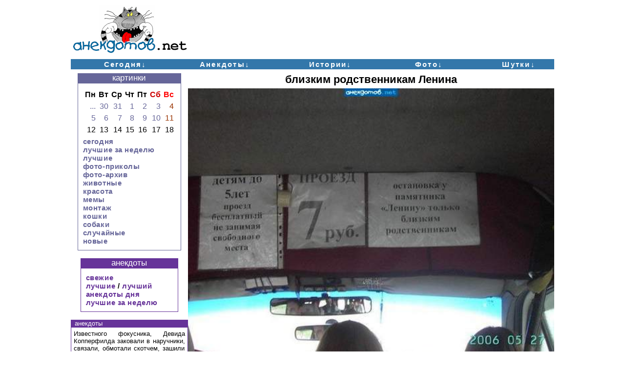

--- FILE ---
content_type: text/html; charset=windows-1251
request_url: http://anekdotov.net/pic/photo/0118_1059_173.html
body_size: 9120
content:
<!DOCTYPE HTML PUBLIC "-//W3C//DTD HTML 3.2//EN">
<HTML>
<HEAD>
   <TITLE>близким родственникам Ленина</TITLE>
   <META NAME="description" CONTENT="близким родственникам Ленина">
   <META NAME="keywords" CONTENT="близким родственникам Ленина">

	<META HTTP-EQUIV="Content-Type" CONTENT="text/html; charset=windows-1251">
	<link rel="icon" type="image/png" href="/favicon.png">
	<meta name="viewport" content="width=device-width">


<STYLE TYPE="text/css">

A:link  {text-decoration: none}
A:visited  {text-decoration: none}
A:Hover {text-decoration:underline} 
h1 { font-weight: bold; font-size: 22px; text-align:center; Margin-bottom: 5px; Margin-top: 8px; }
h2 {Margin-bottom: 5px; font-size: 18px; font-weight: bold; font-family: sans-serif;text-align:center;}
h3 {Margin-bottom: 5px; Margin-top: 5px; font-weight: bold; color: #eeeeee;  font-size: 16px;}
textarea {  width: 100%; }
input {  max-width: 70%; }

BODY { font-family:sans-serif;
; Margin-top: 0px;
; Margin-left: 1px;
; Margin-right: 2px;
}
P { Margin-top: 8px;}

iframe { vertical-align: middle;}

.menu { font-size: 17px; font-weight: bold; font-family: sans-serif; text-decoration: none; width:200px;}
.menutable { font-size: 17px; text-decoration: none; width:200px;}

.menupic, .menupostc, .menuanekdot, .menustory, .menuhappy, .menuaforizm, .menuother, #menudrop {
font-size: 15px; font-weight: bold; font-family: sans-serif; text-decoration: none;letter-spacing: 0.04em}

.menupic A, .instapic A{ color: #666699; }
.menupostc A{ color: #339966; }
.menuanekdot A, .instaanekdot A{ color: #663399; }
.menustory A, .instastory A{ color: #669966; }
.menuhappy A, .instahappy A{ color: #339999; }
.menuaforizm A, .instaforizm A{ color: #333399; }
.instatoday A{ color: #aa3333; }
.menuother A{ color: #669999; }

.rate { font-size: 2em;}
.rate A, .nextprev A {text-decoration:none} 
.anekdot A, .author A, .bigfont A {text-decoration:none;color:#003366} 
.podpis, .author, .text, .nextprev, .anekdot, .bigfont, .advert {padding:0.3rem 0.6rem;}

.anekdot {text-align:justify;}
.anekdot P {margin: 0;text-indent: 4%;}
.bigfont, .pic {text-align:center;}
.progolos, .author {text-align:left;}

.pic { min-height: 250px;  padding-bottom:0.3rem; padding-top:0.3rem}

.pic2text { float: right; width: 50%; border-radius: 8px; Margin-left: 5px; aspect-ratio: 1 / 1; object-fit: cover; cursor: zoom-in; transition: all 0.3s;}
.pic2text-full {position: fixed; top: 50%; left: 50%; max-width: 100vw; max-height: 100vh; transform: translate(-50%, -50%); z-index: 9999; cursor: zoom-out; box-shadow: 0 0 10px #000; background: white;    animation: popIn 0.3s ease; }
.pic2text-overlay {position: fixed; inset: 0; background: rgba(0,0,0,0.7); z-index: 9998; animation: fadeIn 0.3s ease; }

.smallfont 	{font-size: 0.9rem;color:#887777; }
.advert 	{font-size: 0.9rem;;color:#999999; letter-spacing: 0.05rem; text-align:left; Margin-top: -0.5rem; Margin-bottom: 0.5rem;}
.grey	{font-size: 1rem;background:#bbccdd; padding:5;Margin-top: 5;}
.bigfont	{font-size: 1.6rem;}
.nextprev	{font-size: 50px;}
.podpis, .author	{font-size: 1.1rem;color:#999999;}

.razd { text-align:center; letter-spacing: 5px; text-decoration: none; padding-bottom:-0.3rem; padding-top:0.3rem}
.razd	img{padding:2px;}

 .responsive_google { width: 100%;  min-height: 250px;}
 .yandex-adaptive { width: 100%;  min-height: 180px; }

.blutbl		{width:990px;border-collapse:collapse;background-color:#3377aa;}
.raztbl		{width:100%;border-collapse:collapse;background-color:#3377aa;}
.raztbl td, .blutbl td	{border:0px;text-align:center;font-size:75%;font-weight: bold;font-family:sans-serif;height:20px;letter-spacing: 0.15em}
.raztbl a, .blutbl a	{display:block;background:#3377aa;border:0px solid #FFFFFF;color:#FFFFFF;text-decoration:none;padding:2px 0px}
.blutbl a:hover	{background:#4488bb;text-decoration:underline}

.bgbanner {padding:2px 0 0 2px;}

.txt2img 	{text-align:center;text-decoration:none;font-size:75%;background-size: 100% auto;width:100%;}
.txt2imgtd	{height:500;}
.txt2img a	{display:block;border:0px solid #FFFFFF;color:#000000;text-align:center;text-decoration:none;padding:2px 0px}


.year td { padding:12px; }
.calendar  td { text-align: right; font-size: 16px;  font-weight: normal; padding: 2px;letter-spacing: 0em}
.bigcalendar td { padding:7px; font-size: 19px; text-align: center; }
.hugecalendar td { padding:7px; font-size: 25px; text-align: center; }

img {	 max-width: 100%; margin:0;}
hr { Margin-top: 15; Margin-bottom: 15; border: none; height: 4px; background-color: #bbccdd; }

.pagenavi a, .pagenavimini a, .pagenavi a:link{margin:2px;text-decoration:none;border:1px solid #3377AA;;background-color:#FFFFFF;font-weight:bold; -webkit-border-radius: 4px;-moz-border-radius: 4px;border-radius: 4px;}
.pagenavi a:visited, .pagenavimini a:visited{border:1px solid #15922e;}
.pagenavi a:hover, .pagenavimini a:hover{border:1px solid #4488bb;color:#FFFFFF;background-color:#4488bb;}
.pagenavi span.current{padding:2px 4px;margin:2px;font-weight:bold;font-size:1.3em;border:1px solid #3377AA;color:#ffffff;background-color:#3377AA;-webkit-border-radius: 2px; -moz-border-radius:2px; border-radius:2px;}
.pagenavibig, .pagenavi, .pagenavimini {text-align:center;}
.pagenavi a {font-size:1.1em;padding:4px 6px;}
.pagenavimini a {font-size:0.9em;padding:2px 4px;}

.razdtxt a, .pagenavibig a { padding:6px 20px 6px 25px;border:1px solid #4488bb; color:#FFFFFF;text-decoration:none; background-color:#3377aa; border-radius: 4px;}
.razdtxt a:hover, .pagenavibig a:hover {color:#3377aa;background-color:#FFFFFF;border:1px solid #3377AA;}
.pagenavibig {padding:15px 0px;font-size:1.2rem;letter-spacing: 0.2em;font-weight:bold;}
.razdtxt {font-size:1.2rem;letter-spacing: 0.2em;font-weight:bold;}


 .maintbl	{width:990px;font-size: 20px;}
 .mainrow	{width:750px;font-size: 20px;}
 .toptbl	{width:990px;height:120px}
 .logo	{width:240px;}
 .logo IMG {width:240px;}
 .golosovalka	{font-size: 15px; padding:5px 0px 0px 10px;}
 .golosovalka td	{ padding:0px 10px 0px 10px;}
 .nizposta	{padding:0; Margin-bottom: -0.6rem}
 .golosajax	{font-size: 1.2em; padding:0px 0px 2px 5px;}
 .golosajax	{height:42;width:50%;}
 .golosajax td	{  cursor:pointer;}
 .mini	{font-size: 12px;}
 .form	{font-size: 20px;}
 .progolos	{font-size: 20px; padding:5px 15px;}
 .star	{font-size: 20px;  text-align:right;}

#left {width:240;margin : 0;float : right ;}
#main {width:750;margin : 0;float : right ;font-size: 1.3rem;text-align:left;}
#wrapper {width:990;margin-left: auto;margin-right: auto;}




#menudrop  {
   background: #3377aa ; ;letter-spacing: 0.15em;
    width: 990px;
    display: table;
    list-style: outside none none;
    margin: 0 auto;
    padding: 0 ;
    visibility:visible;
	text-align:center;
display: -webkit-flex; display: -moz-flex; display: -ms-flex;display: -o-flex; display: flex; justify-content: space-around; 
}

#menudrop li {
        display:block;
        float: left;
        position:relative;
}

#menudrop li a {
 color:#FFFFFF; text-decoration:none;  padding: 2px 10px 0px 20px;  
        display:table;
	width: 100px;
        height: 19px;
        text-align: center;
}

#menudrop li:hover a {
    background:  #4488bb;
}
#menudrop li:hover .sub-menu a, #menudrop li:hover   .sub-menuLast a {
    background: #e9f0f3;
    color: #335566;
    padding: 0 3px;
    height: 25px;
    line-height: 25px;
}

#menudrop li:hover .sub-menu a:hover {
    color: #4488bb;
}

/* стили для выпадающего списка */

.sub-menu,  .sub-menuLast  {
  visibility:hidden;
  opacity:0;
  position:absolute;
  left: -30px;
  z-index:-1;
}

#menudrop li:hover > ul{
   visibility:visible;
   opacity:1;
   transition-delay:0s;
   z-index:1;
}

#menudrop .sub-menu li, #menudrop  .sub-menuLast li {
    float:none ;
}

#menudrop .sub-menu  li a, #menudrop  .sub-menuLast li a {
        width: 80px;
        min-width: 100%;
        padding: 0;
        white-space:nowrap;
        text-align:center;
}

#menudrop li a:hover + .sub-menu, .sub-menuLast, .sub-menu:hover {
        display: block;
}






@media screen and (max-device-width:800px) {
.instapic A,  .instaanekdot A, .instastory A, .instahappy A, .instaforizm A, .instatoday A  {
font-size: 0.9rem; font-weight: bold; font-family: sans-serif; text-decoration: none; letter-spacing: 0.04rem}

hr { Margin-top: 2vw; Margin-bottom: 2vw; border: none; height: 0.6vw; background-color: #bbccdd; }
.podpis, .author, .text, .nextprev, .anekdot, .bigfont, .advert {padding:1vw 4vw;}

 .yandex-adaptive {  min-height: 250px; }

 .menum {font-weight: bold; font-family: sans-serif; text-decoration: none;}
 #no_mobile{display: none;}
 .podpis,  .author	{font-size: 2.4vw;}
 .maintbl	{width:100%;font-size: 1.05rem}
 .mainrow	{width:100%;font-size: 1.05rem}
 .toptbl	{width:100%;height:30px}
 .logo	{width:100%;}
 .logo IMG {width:30%;}
 .blutbl	{width:100%;border-collapse:collapse;background-color:#3377aa;}
 .blutbl td	{border:0px;text-align:center;font-weight: bold;font-family:sans-serif;height:30px;letter-spacing: 0.1rem}
 .golosovalka	{padding:0.15rem 0px 0px 0px;}
 .golosovalka td	{ padding:0px 0.2rem 0px 0.2rem;}
 .golosajax	{font-size: 3.5vw; height: 7.1vw; width:100%;}

 h1 { font-weight: bold; font-size: 4vw; text-align:center;}
 h2 { Margin-bottom: 0.5rem; font-size: 3.5vw; font-weight: bold; font-family: sans-serif;text-align:center;}

 .smallfont, .advert	{font-size: 2.1vw;}
 .advert	{letter-spacing:  0.3vw; text-align:left;Margin-top: -0.5rem; Margin-bottom: 0.4rem;}
 .bigfont	{font-size: 1.2rem;}
 .star	{text-align:right;}
 .progolos	{font-size: 1rem; padding:0.2rem 0.6rem; margin: 0.4rem}
.pagenavi a {font-size:3.3vw;padding:0.4vw 0.6vw;}
.pagenavimini a {font-size:0.7rem;padding:0.1rem 0.1rem;}

.razdtxt a, .pagenavibig a {padding:1vw 2vw;}
.pagenavibig {padding: 1.5vw 0px 3vw 0px;font-size:3vw;letter-spacing: 0.5vw;}
.razdtxt {font-size:2.7vw;letter-spacing: 0.8vw;}

.year td { padding:1vw; }
.bigcalendar td { padding:0.7vw; text-align: center; font-size: 3.6vw; }
.hugecalendar td { padding:8px; text-align: center; font-size: 1.5rem; }
.rate { font-size: 6vw;}

.txt2img 	{font-size:1.7vw;}
.txt2imgtd	{height:250;}

#left {width:100%;margin : 0;display: none;}
#main {width:100%;font-size: 3.0vw;margin : 0;}
#wrapper {width:100%;}


#menudrop  {   font-size:2.3vw; letter-spacing: 0.2vw;  background: #fff ;  width: 100%; margin : 2px 0 0 0; }
#menudrop li a {width: 16vw; padding: 0.6vw 1.2vw 0.6vw 2.2vw; height: 2.8vw; margin : -1px 0.3vw 1vw 0.3vw;  background-color:#3377aa; border-radius: 1vw;}
#menudrop .sub-menu { left: -10vw; }
#menudrop .sub-menuLast { left: -20vw; }
#menudrop .sub-menu li, #menudrop .sub-menuLast  {letter-spacing: 0; }
#menudrop li:hover .sub-menu a, #menudrop li:hover .sub-menuLast a { padding: 0 0.5vw; height: 6vw; line-height: 6vw; margin : -1px 0.3vw 0vw 0.3vw;}

}

@media screen and (max-device-width:710px) {
 #main {font-size: 4.4vw;}
 .golosajax {font-size: 4.5vw; height: 9.2vw;}
 .podpis,  .author	{font-size: 4vw;}
 .smallfont, .advert	{font-size: 4vw;}
 .pic2text { Margin-left: 4px;}
#menudrop  {   font-size:3.5vw; letter-spacing: 0vw; }
#menudrop li a {width: 7.7vw;  padding: 1vw 1vw 1vw 2vw;}
 h1 { font-size: 5vw;}
.podpis, .author, .text, .nextprev, .anekdot, .bigfont, .advert {padding:1vw 2vw;}
}

@media screen and (min-device-width:801px) {
 #solo_mobile{display: none;}
}

</style>

<!-- Показать полностью -->
<script language="JavaScript" type="text/javascript">
function opendiv(id_spol) {
var obj = "";
if (document.getElementById) obj = document.getElementById(id_spol).style;
else if (document.all) obj = document.all[id_spol];
else if (document.layers) obj = document.layers[id_spol];
else return 1;
obj.display = "none";
var id_spol2 = 1+id_spol;
var obj2 = "";
if (document.getElementById) obj2 = document.getElementById(id_spol2).style;
else if (document.all) obj2 = document.all[id_spol2];
else if (document.layers) obj2 = document.layers[id_spol2];
else return 1;
obj2.display = 'block';
}
</script>




<script async type="text/javascript" src="//s.luxcdn.com/t/229103/360_light.js"></script>
 <!-- headscriptasynctypetextjavascriptsrcsluxcdncomtlightjsscript --> </head>
<BODY TEXT="#000000" BGCOLOR="#FFFFFF"  LINK="#3377aa" VLINK="#3377aa">

<center>
<table class=toptbl cellpadding=0 cellspacing=0>
<tr><td  class=logo align="center">
<a href="/" target=_top><img src="/titlecat2016.gif" alt='анекдотов.net / близким родственникам Ленина' border=0></a>
</td><td  id="no_mobile" width=730 align="right">


<!-- ADSon Luxup 728 -->
<script async type='text/javascript' src='//s.luxcdn.com/t/229103/360_light.js'></script> <script class='__lxGc__' type='text/javascript'>
((__lxGc__=window.__lxGc__||{'s':{},'b':0})['s']['_229103']=__lxGc__['s']['_229103']||{'b':{}})['b']['_708168']={'i':__lxGc__.b++};
</script>
<!-- ADSoff -->


</td></tr></table>

<img src="http://counter.rambler.ru/top100.cnt?46374" alt="" width=1 height=1 border=0>


<ul id="menudrop">
<li>
    <a>Сегодня&darr;</a>
	<ul class="sub-menu">

 <li><a href="/index.html">Главная</a></li>
 <li><a href="/top.html">Популярное</a></li>
 <li><a href="/today/one">Свежее по 1</a></li>
 <li><a href="/anekdot/today.html">Анекдоты</a></li>
 <li><a href="/story/today.html">Истории</a></li>
 <li><a href="/pic/today.html">Фото</a></li>
 <li><a href="/aforizm/today.html">Шутки</a></li>
 <li><a href="/arc">Календарь</a></li>
 <li><a href="/menufull.html">Полное меню</a></li>
 <li><a href="/search.html">Поиск</a></li>
 <li><a href="/en">English</a></li>

	</ul>
</li>
<li>
    <a>Анекдоты&darr;</a>
       <ul class="sub-menu">

 <li><a href="/anekdot/today.html">Свежие</a></li>
 <li><a href="/anekdot/">Лучшие</a></li>
 <li><a href="/anekdot/one/">Лучшие по 1</a></li>
 <li><a href="/anekdot/lastdays.html">Лучшие дня</a></li>
 <li><a href="/anekdot/week/">Лучшие недели</a></li>
 <li><a href="/anekdot/arc/">Календарь</a></li>
 <li><a href="/anekdot/vk/">Вирусные</a></li>
 <li><a href="/intim/">Пошлые 16+</a></li>
 <li><a href="/anekdot/today/">Политика</a></li>
 <li><a href="/anekdot/black/">Черный юмор</a></li>
 <li><a href="/anekdot/new/one/">От читателей</a></li>
 <li><a href="/menufull.html">Полное меню</a></li>
 <li><a href="/anekdot/form.html">Послать анекдот</a></li>

       </ul>
</li>
<li>
    <a>Истории&darr;</a>
       <ul class="sub-menu">

 <li><a href="/story/today.html">Свежие</a></li>
 <li><a href="/story/">Лучшие</a></li>
 <li><a href="/story/one/">Лучшие по 1</a></li>
 <li><a href="/story/lastdays.html">Лучшие дня</a></li>
 <li><a href="/story/week/">Лучшие недели</a></li>
 <li><a href="/story/arc/">Календарь</a></li>
 <li><a href="/children/">Дети</a></li>
 <li><a href="/animals/">Животные</a></li>
 <li><a href="/adult/">Пошлые 16+</a></li>
 <li><a href="/story/med/">Медицина</a></li>
 <li><a href="/story/family/">Семейные</a></li>
 <li><a href="/story/new/one/">От читателей</a></li>
 <li><a href="/form.html">Послать историю</a></li>

       </ul>
</li>
<!--NoPdaStart-->
<li>
     <a>Фото&darr;</a>
        <ul class="sub-menu">
 <li><a href="/pic/today.html">Свежие</a></li>
 <li><a href="/pic/week">Лучшие недели</a></li>
<li><a title="Лучшие картинки" HREF="/pic/" >лучшие</A></li>
<li><a title="Прикольные и интересные фото" HREF="/pic/photo/" >фото-приколы</A></li>
<li><a title="Прикольные и интересные фото (архив)" HREF="/pic/photo10/" >фото-архив</A></li>
<li><a title="Прикольные животные" HREF="/pic/photo/animals/" >животные</A></li>
<li><a title="Красивые картинки" HREF="/pic/krasa/" >красота</A></li>
<li><a title="Мемы" HREF="/pic/etiket/" >мемы</A></li>
<li><a title="Фото-коллажи и монтаж" HREF="/pic/montazh/" >монтаж</A></li>
<li><a title="Кошки на фото" HREF="/pic/postcards/cat/" >кошки</A></li>
<li><a title="Собаки на фото" HREF="/pic/postcards/dog/" >собаки</A></li>
        </ul>
</li>
<!--NoPdaEnd-->
<li>
     <a>Шутки&darr;</a>
        <ul class="sub-menuLast">

 <li><a href="/aforizm/today.html">Свежие</a></li>
 <li><a href="/aforizm/">Лучшие</a></li>
 <li><a href="/aforizm/one/">Лучшие по 1</a></li>
 <li><a href="/aforizm/lastdays.html">Лучшие дня</a></li>
 <li><a href="/aforizm/week/">Лучшие недели</a></li>
 <li><a href="/aforizm/mzh/">Жванецкий</a></li>
 <li><a href="/aforizm/faina/">Раневская</a></li>
 <li><a href="/aforizm/vip/">Цитаты</a></li>
 <li><a href="/anekdot/new/one/">От читателей</a></li>
 <li><a href="/anekdot/form.html">Послать шутку</a></li>

        </ul>
</li>
</ul><!--menudrop-->


	<div id="wrapper">
	 <div id="main" >

<h1>близким родственникам Ленина</h1>
<center><img align=center width=100% style='aspect-ratio: 27 / 20;'  border=0 src="0118_1059_173.jpg" title='близким родственникам Ленина' ></center> 
<table width=100%><td width=50%>
<noindex>
<table class=golosajax  border=0 data-id="/pic/photo/0118_1059_173.jpg">
<tr align=center> 
<td width=20% valign=middle align=center><font color=#9f0000>-2</font></td> 
<td width=20% valign=middle align=center><font color=#997777>-1</font></td> 
<td width=20% valign=middle align=center><font color=#999999>0</font></td> 
<td width=20% valign=middle align=center><font color=#779977>+1</font></td> 
<td width=20% valign=middle align=center><font color=#009f00>+2</font></td> 
</tr></table>
</noindex>
<td align=right><!--NoPdaStart--><nobr><img title="Рейтинг 10/15" src=/img/starfull.png width=6%><img title="Рейтинг 10/15" src=/img/starfull.png width=6%><img title="Рейтинг 10/15" src=/img/starfull.png width=6%><img title="Рейтинг 10/15" src=/img/starfull.png width=6%><img title="Рейтинг 10/15" src=/img/starpust.png width=6%></nobr><!--NoPdaEnd--></table>
<table  class="pagenavibig" width=100%><tr>
<td align=center  valign=top><a title='вверх' href='#'>- вверх -</a></td>
<td align=center  valign=top><a href=/pic/photo/1012_1044_143q.html  title='Идет коза РОГАТАЯ!!!'> << </a></td>
<td align=center> <a href=/pic/photo/12284045x.html  title='фэйк, ибо не 2 колеса у машины'>Д А Л Е Е!</a></td>
<td align=center  valign=top><a href=/pic/photo/12284045x.html  title='фэйк, ибо не 2 колеса у машины'> >> </a></td>
<td align=center  valign=top><a href=/anekdot/one>случайно</a></td>
</tr></table>



<center><font class="comment"><center><!--commentbegin--><b><p>&nbsp; близким родственникам Ленина <small><i>(казах)</i></small> </b>
<nobr><a target=_top href='/cgi-bin/ratecom.cgi?pic=/pic/photo/0118_1059_173.jpg&text=%22%e1%eb%e8%e7%ea%e8%ec%20%f0%ee%e4%f1%f2%e2%e5%ed%ed%e8%ea%e0%ec%20%cb%e5%ed%e8%ed%e0%22&bal=1&page=/pic/photo/0118_1059_173.html&next=/pic/photo/12284045x.html'>&#128513;</a>
<a target=_top href='/cgi-bin/ratecom.cgi?pic=/pic/photo/0118_1059_173.jpg&text=%22%e1%eb%e8%e7%ea%e8%ec%20%f0%ee%e4%f1%f2%e2%e5%ed%ed%e8%ea%e0%ec%20%cb%e5%ed%e8%ed%e0%22&bal=-1&page=/pic/photo/0118_1059_173.html&next=/pic/photo/12284045x.html'>&#128543;</a>
	<font color=green>+71.7</font></nobr>
<p>&nbsp; Братан, тормозни у памятника ))))) <small><i></i></small> 
<nobr><a target=_top href='/cgi-bin/ratecom.cgi?pic=/pic/photo/0118_1059_173.jpg&text=%22%c1%f0%e0%f2%e0%ed%2c%f2%ee%f0%ec%ee%e7%ed%e8%20%f3%20%ef%e0%ec%ff%f2%ed%e8%ea%e0%20)))))%22&bal=1&page=/pic/photo/0118_1059_173.html&next=/pic/photo/12284045x.html'>&#128513;</a>
<a target=_top href='/cgi-bin/ratecom.cgi?pic=/pic/photo/0118_1059_173.jpg&text=%22%c1%f0%e0%f2%e0%ed%2c%f2%ee%f0%ec%ee%e7%ed%e8%20%f3%20%ef%e0%ec%ff%f2%ed%e8%ea%e0%20)))))%22&bal=-1&page=/pic/photo/0118_1059_173.html&next=/pic/photo/12284045x.html'>&#128543;</a>
	<font color=green>+29.9</font></nobr>
<p>&nbsp; близким родственникам и одноклассникам <small><i>(Гость 42)</i></small> 
<nobr><a target=_top href='/cgi-bin/ratecom.cgi?pic=/pic/photo/0118_1059_173.jpg&text=%22%e1%eb%e8%e7%ea%e8%ec%20%f0%ee%e4%f1%f2%e2%e5%ed%ed%e8%ea%e0%ec%20%e8%20%ee%e4%ed%ee%ea%eb%e0%f1%f1%ed%e8%ea%e0%ec%22&bal=1&page=/pic/photo/0118_1059_173.html&next=/pic/photo/12284045x.html'>&#128513;</a>
<a target=_top href='/cgi-bin/ratecom.cgi?pic=/pic/photo/0118_1059_173.jpg&text=%22%e1%eb%e8%e7%ea%e8%ec%20%f0%ee%e4%f1%f2%e2%e5%ed%ed%e8%ea%e0%ec%20%e8%20%ee%e4%ed%ee%ea%eb%e0%f1%f1%ed%e8%ea%e0%ec%22&bal=-1&page=/pic/photo/0118_1059_173.html&next=/pic/photo/12284045x.html'>&#128543;</a>
	<font color=green>+23.7</font></nobr>
<p>&nbsp; и с венками))) <small><i>(ляля)</i></small> 
<nobr><a target=_top href='/cgi-bin/ratecom.cgi?pic=/pic/photo/0118_1059_173.jpg&text=%22%e8%20%f1%20%e2%e5%ed%ea%e0%ec%e8)))%22&bal=1&page=/pic/photo/0118_1059_173.html&next=/pic/photo/12284045x.html'>&#128513;</a>
<a target=_top href='/cgi-bin/ratecom.cgi?pic=/pic/photo/0118_1059_173.jpg&text=%22%e8%20%f1%20%e2%e5%ed%ea%e0%ec%e8)))%22&bal=-1&page=/pic/photo/0118_1059_173.html&next=/pic/photo/12284045x.html'>&#128543;</a>
	<font color=green>+17.9</font></nobr>
<p>&nbsp; Октябрята &mdash; внучата Ильича, если чо. Сам был. <small><i></i></small> 
<nobr><a target=_top href='/cgi-bin/ratecom.cgi?pic=/pic/photo/0118_1059_173.jpg&text=%22%ce%ea%f2%ff%e1%f0%ff%f2%e0%20-%20%e2%ed%f3%f7%e0%f2%e0%20%c8%eb%fc%e8%f7%e0%2c%20%e5%f1%eb%e8%20%f7%ee.%20%d1%e0%ec%20%e1%fb%eb.%22&bal=1&page=/pic/photo/0118_1059_173.html&next=/pic/photo/12284045x.html'>&#128513;</a>
<a target=_top href='/cgi-bin/ratecom.cgi?pic=/pic/photo/0118_1059_173.jpg&text=%22%ce%ea%f2%ff%e1%f0%ff%f2%e0%20-%20%e2%ed%f3%f7%e0%f2%e0%20%c8%eb%fc%e8%f7%e0%2c%20%e5%f1%eb%e8%20%f7%ee.%20%d1%e0%ec%20%e1%fb%eb.%22&bal=-1&page=/pic/photo/0118_1059_173.html&next=/pic/photo/12284045x.html'>&#128543;</a>
	<font color=green>+7</font></nobr>
<p>&nbsp; Хочу Ленина обнять, по-братски! Он же мой дедушка &mdash; Определись млять с полом и как будешь обнимать, по... <small><i></i></small> 
<nobr><a target=_top href='/cgi-bin/ratecom.cgi?pic=/pic/photo/0118_1059_173.jpg&text=%22%d5%ee%f7%f3%20%cb%e5%ed%e8%ed%e0%20%ee%e1%ed%ff%f2%fc%2c%20%ef%ee-%e1%f0%e0%f2%f1%ea%e8!%20%ce%ed%20%e6%e5%20%ec%ee%e9%20%e4%e5%e4%f3%f8%ea%e0%20-%20%ce%ef%f0%e5%e4%e5%eb%e8%f1%fc%20%ec%eb%ff%f2%fc%20%f1%20%ef%ee%eb%ee%ec%20%e8%20%ea%e0%ea%20%e1%f3%e4%e5%f8%fc%20%ee%e1%ed%e8%ec%e0%f2%fc%2c%20%ef%ee...%22&bal=1&page=/pic/photo/0118_1059_173.html&next=/pic/photo/12284045x.html'>&#128513;</a>
<a target=_top href='/cgi-bin/ratecom.cgi?pic=/pic/photo/0118_1059_173.jpg&text=%22%d5%ee%f7%f3%20%cb%e5%ed%e8%ed%e0%20%ee%e1%ed%ff%f2%fc%2c%20%ef%ee-%e1%f0%e0%f2%f1%ea%e8!%20%ce%ed%20%e6%e5%20%ec%ee%e9%20%e4%e5%e4%f3%f8%ea%e0%20-%20%ce%ef%f0%e5%e4%e5%eb%e8%f1%fc%20%ec%eb%ff%f2%fc%20%f1%20%ef%ee%eb%ee%ec%20%e8%20%ea%e0%ea%20%e1%f3%e4%e5%f8%fc%20%ee%e1%ed%e8%ec%e0%f2%fc%2c%20%ef%ee...%22&bal=-1&page=/pic/photo/0118_1059_173.html&next=/pic/photo/12284045x.html'>&#128543;</a>
	<font color=green>+1.3</font></nobr>
<p>&nbsp; Напрягает меня этот маршруточный юмор. <small><i>(Flyfish)</i></small> 
<nobr><a target=_top href='/cgi-bin/ratecom.cgi?pic=/pic/photo/0118_1059_173.jpg&text=%22%cd%e0%ef%f0%ff%e3%e0%e5%f2%20%ec%e5%ed%ff%20%fd%f2%ee%f2%20%ec%e0%f0%f8%f0%f3%f2%ee%f7%ed%fb%e9%20%fe%ec%ee%f0.%22&bal=1&page=/pic/photo/0118_1059_173.html&next=/pic/photo/12284045x.html'>&#128513;</a>
<a target=_top href='/cgi-bin/ratecom.cgi?pic=/pic/photo/0118_1059_173.jpg&text=%22%cd%e0%ef%f0%ff%e3%e0%e5%f2%20%ec%e5%ed%ff%20%fd%f2%ee%f2%20%ec%e0%f0%f8%f0%f3%f2%ee%f7%ed%fb%e9%20%fe%ec%ee%f0.%22&bal=-1&page=/pic/photo/0118_1059_173.html&next=/pic/photo/12284045x.html'>&#128543;</a>
	<font color=green>+1</font></nobr>
<p>&nbsp; ... родственникам! И по предъявлению паспорта чтоб! <small><i>(Гена)</i></small> 
<nobr><a target=_top href='/cgi-bin/ratecom.cgi?pic=/pic/photo/0118_1059_173.jpg&text=%22...%f0%ee%e4%f1%f2%e2%e5%ed%ed%e8%ea%e0%ec!%c8%20%ef%ee%20%ef%f0%e5%e4%fa%ff%e2%eb%e5%ed%e8%fe%20%ef%e0%f1%ef%ee%f0%f2%e0%20%f7%f2%ee%e1!%22&bal=1&page=/pic/photo/0118_1059_173.html&next=/pic/photo/12284045x.html'>&#128513;</a>
<a target=_top href='/cgi-bin/ratecom.cgi?pic=/pic/photo/0118_1059_173.jpg&text=%22...%f0%ee%e4%f1%f2%e2%e5%ed%ed%e8%ea%e0%ec!%c8%20%ef%ee%20%ef%f0%e5%e4%fa%ff%e2%eb%e5%ed%e8%fe%20%ef%e0%f1%ef%ee%f0%f2%e0%20%f7%f2%ee%e1!%22&bal=-1&page=/pic/photo/0118_1059_173.html&next=/pic/photo/12284045x.html'>&#128543;</a>
	<font color=green>+0.7</font></nobr>
<p>&nbsp; Кто скажет, что я не близкий родственник, пусть первым бросит в меня камень! <small><i></i></small> 
<nobr><a target=_top href='/cgi-bin/ratecom.cgi?pic=/pic/photo/0118_1059_173.jpg&text=%22%ca%f2%ee%20%f1%ea%e0%e6%e5%f2%2c%20%f7%f2%ee%20%ff%20%ed%e5%20%e1%eb%e8%e7%ea%e8%e9%20%f0%ee%e4%f1%f2%e2%e5%ed%ed%e8%ea%2c%20%ef%f3%f1%f2%fc%20%ef%e5%f0%e2%fb%ec%20%e1%f0%ee%f1%e8%f2%20%e2%20%ec%e5%ed%ff%20%ea%e0%ec%e5%ed%fc!%22&bal=1&page=/pic/photo/0118_1059_173.html&next=/pic/photo/12284045x.html'>&#128513;</a>
<a target=_top href='/cgi-bin/ratecom.cgi?pic=/pic/photo/0118_1059_173.jpg&text=%22%ca%f2%ee%20%f1%ea%e0%e6%e5%f2%2c%20%f7%f2%ee%20%ff%20%ed%e5%20%e1%eb%e8%e7%ea%e8%e9%20%f0%ee%e4%f1%f2%e2%e5%ed%ed%e8%ea%2c%20%ef%f3%f1%f2%fc%20%ef%e5%f0%e2%fb%ec%20%e1%f0%ee%f1%e8%f2%20%e2%20%ec%e5%ed%ff%20%ea%e0%ec%e5%ed%fc!%22&bal=-1&page=/pic/photo/0118_1059_173.html&next=/pic/photo/12284045x.html'>&#128543;</a>
	<font color=green>+0.7</font></nobr>
<p>&nbsp; а   ваще жжот <small><i>(яя)</i></small> 
<nobr><a target=_top href='/cgi-bin/ratecom.cgi?pic=/pic/photo/0118_1059_173.jpg&text=%22%e0%20%20%20%e2%e0%f9%e5%20%e6%e6%ee%f2%22&bal=1&page=/pic/photo/0118_1059_173.html&next=/pic/photo/12284045x.html'>&#128513;</a>
<a target=_top href='/cgi-bin/ratecom.cgi?pic=/pic/photo/0118_1059_173.jpg&text=%22%e0%20%20%20%e2%e0%f9%e5%20%e6%e6%ee%f2%22&bal=-1&page=/pic/photo/0118_1059_173.html&next=/pic/photo/12284045x.html'>&#128543;</a>
	<font color=green>+0.7</font></nobr>
<!--commentend--></center>
<form id=com name=com method="GET" action="/cgi-bin/coment.cgi">

	<input type=hidden name=pic value="/pic/photo/0118_1059_173.jpg">
	<input type=hidden name=page value="/pic/photo/0118_1059_173.html">
	<input type=hidden name=next value="/pic/photo/12284045x.html">

<table>

<tr id="no_mobile" ><td align=right valign=top><font size=-1>Прикольное название:
<input  TYPE=text NAME=text size=40>
<td align=right><font size=-1>имя:
<font size=-1><input  TYPE=text NAME=name size=8>
<input type="submit" value="Отправить"></tr>

<tr id="solo_mobile" ><td align=right valign=top>Подпись:
<input  TYPE=text NAME=text2 size=25 maxlength=100>
<input  type="submit" value="Отправить"></tr>
</table></font>  </form>
   


<!--ADSon Luxup ru-->
<script async type='text/javascript' src='//s.luxcdn.com/t/229103/360_light.js'></script>
<script class='__lxGc__' type='text/javascript'>((__lxGc__=window.__lxGc__||{'s':{},'b':0})['s']['_229103']=__lxGc__['s']['_229103']||{'b':{}})['b']['_712322']={'i':__lxGc__.b++};</script><script class='__lxGc__' type='text/javascript'>((__lxGc__=window.__lxGc__||{'s':{},'b':0})['s']['_229103']=__lxGc__['s']['_229103']||{'b':{}})['b']['_712321']={'i':__lxGc__.b++};</script>
<!--ADSoff-->


<center><nobr>
<a href="http://anekdotov.net/pic/photo/animals/04165396i.html"><img src="/show/pic/picphotoanimals04165396i.jpg" title="Где куница? Я вместо неё!" alt="pic" border=0  style='aspect-ratio: 1/1;' width=18.5%></a> <a href="http://anekdotov.net/pic/photo/1235064b.html"><img src="/show/pic/picphoto1235064b.jpg" title="и не верь тем, кто говорит, что ты приемный" alt="pic" border=0  style='aspect-ratio: 1/1;' width=18.5%></a> <a href="http://anekdotov.net/pic/photo/animals/021952184v.html"><img src="/show/pic/picphotoanimals021952184v.jpg" title="Тигры-буддисты" alt="pic" border=0  style='aspect-ratio: 1/1;' width=18.5%></a> <a href="http://anekdotov.net/pic/photo/093757170f.html"><img src="/show/pic/picphoto093757170f.jpg" title="Сестры" alt="pic" border=0  style='aspect-ratio: 1/1;' width=18.5%></a> <a href="http://anekdotov.net/pic/photo/021250139m.html"><img src="/show/pic/picphoto021250139m.jpg" title="Зайка вислоухая... калоСая" alt="pic" border=0  style='aspect-ratio: 1/1;' width=18.5%></a> 
</nobr></center>

<!--NoPdaStart-->
<!-- Голосовалка -->
<script src="/img/testcgi.js"></script>
<script>
jQuery(function($){
	$('.golosajax td').on('click', function(){
		$(this).closest('.golosajax').find('td').css({fontSize:'80%'}).css({fontWeight:'normal'});
		$(this).css({fontSize:'120%'});
		$.ajax({url:'/cgi-bin/rateajaxip.cgi', type:'post', data:{bal:$(this).text(), pic:$(this).closest('.golosajax').data('id')}, td:this}).done(function(r){
			$(this.td).closest('.golosajax').find('td').css({fontSize:'60%'});;
			$(this.td).css({fontSize:'140%'}).css({fontWeight:'bold'});

			if(r.length) alert(r);			
		});
	});
});
</script>
<!--NoPdaEnd-->

<font style="mini">Все картинки присланы нам авторами. Если вы нашли свое фото и желаете его убрать -
<script language="JavaScript">
 document.write('<A HREF="mailto:'+'anekdot.net'+'@'+'gmail.com">пишите.</a>');
</script>
</font>




	</div> <!--main-->
	<div id="left" ><center>
<p>
<TABLE BORDER='0' CELLSPACING='0' CELLPADDING='0' BGCOLOR='#666699'  class=menutable>
<TR>
<TD align=center>
<font color=white>картинки
<TR>
<TD>
<TABLE class=menupic WIDTH=100% BORDER='0' CELLSPACING='1' CELLPADDING='10'>
<TR>
<TD bgcolor=#ffffff>

<table class=calendar><tr><td><B>Пн</b></td><td><B>Вт</b></td><td><B>Ср</b></td><td><B>Чт</b></td><td><B>Пт</b></td> <td><FONT COLOR="#cc0000"><b>Сб</b></FONT> <td><b><FONT COLOR="#FF0000">Вс</FONT></B>
<tr><td><A HREF="/arc/">...</A><td><A HREF="/pic/arc/251230.html">30</A><td><A HREF="/pic/arc/251231.html">31</A><td><A HREF="/pic/arc/260101.html"> 1</A><td><A HREF="/pic/arc/260102.html"> 2</A><td><A HREF="/pic/arc/260103.html"> 3</A><td><FONT COLOR="#993300"> 4</font>
<tr><td><A HREF="/pic/arc/260105.html"> 5</A><td><A HREF="/pic/arc/260106.html"> 6</A><td><A HREF="/pic/arc/260107.html"> 7</A><td><A HREF="/pic/arc/260108.html"> 8</A><td><A HREF="/pic/arc/260109.html"> 9</A><td><A HREF="/pic/arc/260110.html">10</A><td><FONT COLOR="#993300">11</font>
<tr><td>12<td>13<td>14<td>15<td>16<td>17<td>18
<tr></table>

  <A title="сегодня" HREF="/pic/today.html" >сегодня</A>
<br>  <A class=menupic title="лучшие за неделю" HREF="/pic/week" >лучшие за неделю</A>

<br> <a class=menuphoto  title="Лучшие картинки" HREF="/pic/" >лучшие</A>
<br> <a class=menuphoto  title="Прикольные и интересные фото" HREF="/pic/photo/" >фото-приколы</A>
<br> <a class=menuphoto  title="Прикольные и интересные фото (архив)" HREF="/pic/photo10/" >фото-архив</A>
<br> <a class=menuphoto  title="Прикольные животные" HREF="/pic/photo/animals/" >животные</A>
<br> <a class=menuphoto  title="Красивые картинки" HREF="/pic/krasa/" >красота</A>
<br> <a class=menuphoto  title="Мемы" HREF="/pic/etiket/" >мемы</A>
<br> <a class=menuphoto  title="Фото-коллажи и монтаж" HREF="/pic/montazh/" >монтаж</A>
<br> <a class=menuphoto  title="Кошки на фото" HREF="/pic/postcards/cat/" >кошки</A>
<br> <a class=menuphoto  title="Собаки на фото" HREF="/pic/postcards/dog/" >собаки</A>

<br>  <a class=menupic href="//anekdotov.net/cgi-bin/imgreytctrall.cgi" target="lentap" onClick="window.open('','lentap','toolbar=no,resizable=yes,status=no,menubar=no,location=no,scrollbars=yes,width=730,height=730');">случайные</a> 
<br>  <a class=menupic href="//anekdotov.net/cgi-bin/imgreytctr.cgi" target="lentap" onClick="window.open('','lentap','toolbar=no,resizable=yes,status=no,menubar=no,location=no,scrollbars=yes,width=730,height=730');">новые</a>
</font></b>             

</TD>
</TR>
</TABLE>
</TD>
</TR>
</TABLE>

                                                                                  
<p>
<TABLE BORDER='0' CELLSPACING='0' CELLPADDING='0' BGCOLOR='#663399'  class=menutable >
<TR>
<TD align=center>
<font color=white>анекдоты
<TR>
<TD>
<TABLE class=menuanekdot WIDTH=100% BORDER='0' CELLSPACING='1' CELLPADDING='10'>
<TD bgcolor=#ffffff>

 <a title="свежие анекдоты" HREF="/anekdot/today.html">свежие</a>
<br> <a   title="анекдоты лучшие" href="/anekdot/">лучшие</a> / <a title="анекдот лучший" href="/anekdot/one/">лучший</a>
<br> <a  title="анекдот дня" HREF="/anekdot/lastdays.html">анекдоты дня</a>
<br> <a  title="анекдоты за неделю" HREF="/anekdot/week/">лучшие за неделю</a>

</TD>
</TABLE>
</TD>
</TR>
</TABLE>




<p>
<!-- bok -->


<TABLE BORDER='0' bgcolor=#663399 CELLSPACING='0' CELLPADDING='0'  width=100% ><TR><TD><font color=white><small>&nbsp; анекдоты</small><TR><TD><TABLE  height=100% WIDTH=100% BORDER='0' CELLSPACING='1' CELLPADDING='5'><TD valign=top align=justify WIDTH=100% bgcolor=#ffffff><font size=-1> Известного фокусника, Девида Копперфилда заковали в наручники, связали, обмотали скотчем, зашили в мешок, мешок положили в деревянный ящик и заколотили крышку гвоздями, этот ящик в свою очередь поместили... <A HREF="/anekdot/random/r26.html#5">[дальше]</a></table></table>
 	 </center></div> <!--left-->
	</div> <!--wrapper-->

 <table id="no_mobile" cellspacing=0 class=blutbl>
      <tr>
<td  width=240 nowrap><a href="/index.html" title="анекдотов.net">Главная</a></td>
<td nowrap><a href="/anekdot/today.html" title="Анекдоты Свежие">Анекдоты</a></td>
<td nowrap><a href="/story/today.html" title="Смешные истории">Истории</a></td>
<td nowrap><a href="/pic/today.html" title="Фото-приколы">Фото-приколы</a></td>
<td nowrap><a href="/aforizm/today.html" title="Шутки и короткие приколы">Шутки</a></td>
      </tr>
 </table>


<center>
<table width=80% cellspacing=15>
<td width=25%>

<!-- Yandex.Metrika counter -->
<script type="text/javascript">
    (function(m,e,t,r,i,k,a){
        m[i]=m[i]||function(){(m[i].a=m[i].a||[]).push(arguments)};
        m[i].l=1*new Date();
        for (var j = 0; j < document.scripts.length; j++) {if (document.scripts[j].src === r) { return; }}
        k=e.createElement(t),a=e.getElementsByTagName(t)[0],k.async=1,k.src=r,a.parentNode.insertBefore(k,a)
    })(window, document,'script','https://mc.yandex.ru/metrika/tag.js', 'ym');

    ym(1051617, 'init', {webvisor:true, clickmap:true, accurateTrackBounce:true, trackLinks:true});
</script>
<noscript><div><img src="https://mc.yandex.ru/watch/1051617" style="position:absolute; left:-9999px;" alt="" /></div></noscript>
<!-- /Yandex.Metrika counter -->


<td width=50%>
<center>&copy <i>анекдотов.net</i>, 1997 - 2026</center>
<td width=33%>
</table></center>

</body>
</html><!--genall1pic 260111 0314-->